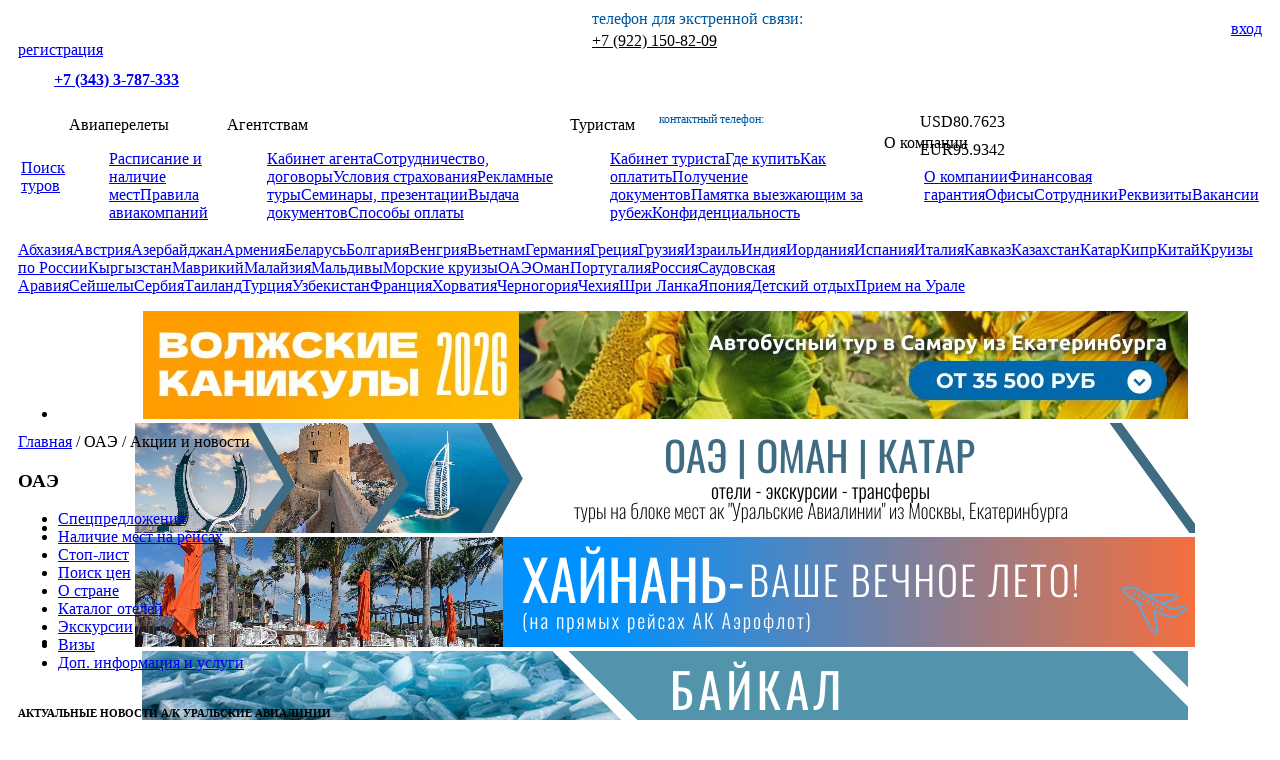

--- FILE ---
content_type: text/html
request_url: https://www.moretravel.ru/country/actions/?ci=5?ci=5
body_size: 9368
content:
<!DOCTYPE html PUBLIC "-//W3C//DTD HTML 4.01//EN" "http://www.w3.org/TR/html4/strict.dtd">
<html><head><meta http-equiv="Content-Type" content="text/html; charset=windows-1251"><meta http-equiv="X-UA-Compatible" content="IE=edge,chrome=1"><title>ОАЭ. Акции и новости - Море Трэвел</title><meta name="description" content=""><meta name="yandex-verification" content="9f206d2d9e39dda2"><script type="text/javascript" src="/_makeup/js/jquery-1.7.2.min.js"></script><script type="text/javascript" src="/_makeup/js/jquery.flexslider-min.js"></script><script type="text/javascript" src="/_makeup/js/jquery.maskedinput.js"></script><script type="text/javascript" src="/_makeup/js/interface.js?v2"></script><script type="text/javascript" src="/_makeup/js/custom_select.js?5"></script><script type="text/javascript" src="/_makeup/js/ui.js"></script><script type="text/javascript" src="/_makeup/js/jquery-ui.min.js"></script><script type="text/javascript" src="/_makeup/js/jquery.lightbox-0.5.pack.js"></script><script type="text/javascript" src="/_makeup/js/jScrollPane.js"></script><script type="text/javascript" src="/_makeup/js/jquery.mousewheel.min.js"></script><script type="text/javascript" src="/_makeup/js/darkbox.js"></script><script type="text/javascript" src="/_makeup/js/jquery.cookie.js"></script><link rel="stylesheet" href="/_makeup/css/default.css?ver=2406" type="text/css"><link rel="stylesheet" href="/_makeup/css/flexslider.css" type="text/css"><link rel="stylesheet" href="/_makeup/css/jquery-ui.css"><style>
          #altairtab td, #altair th{padding:2px;font-size:12px;}
          #altairtab{       border: 1px solid #C8C8C8; /*width: auto;margin: auto;*/    paddin: 0;border-collapse: collapse;}
      </style><style>
          .ui-widget-content {
          border: 1px solid #dddddd;
          background: #eeeeee;
          color: #333333;
          }
		  #accordion .ui-accordion-content{padding:0}
		  #accordion .ui-accordion-header {
    border: 1px solid #fbcb09;
    background: #fdf5ce url(https://www.moretravel.ru/_makeup/css/images/ui-bg_glass_100_fdf5ce_1x400.png) 50% 50% repeat-x;
    font-weight: bold;
    color: #c77405;
	border-top-left-radius: 0;
	border-top-right-radius: 0;
}
#accordion .ui-accordion-header a{border:none;}
      </style><!--[if IE]><link rel="stylesheet" href="/_makeup/css/ie.css" type="text/css"/><![endif]--><link rel="stylesheet" href="/_makeup/css.css" type="text/css"><script type="text/javascript" src="/_makeup/misc.js?ver=20230823"></script><link rel="icon" href="/favicon.ico" type="image/x-icon"><link rel="shortcut icon" href="/favicon.ico" type="image/x-icon"><script type="text/javascript" src="/_makeup/js/function.js?8374"></script></head><body class="inner_page" style=" /*background: #0d90c1;*/"><div style="margin:20px 0;"><!--[if IE 6]><div id="ie6" class="ie ie-lt7 ie-lt8 ie-lt9"><![endif]--><!--[if IE 7]><div id="ie7" class="ie-lt7 ie-lt8 ie-lt9"><![endif]--><!--[if IE 8]><div id="ie8" class="ie-lt8 ie-lt9"><![endif]--><!--[if IE 9]><div id="ie9" class="ie-lt9"><![endif]--><div id="main_layout"><div id="wrapper" style="/*background: #fff;*/padding: 0 10px;border-radius: 10px;margin-top: 15px;   /* margin: 15px 0;*/  /* border: solid 1px #032d79;*/padding-top:10px"><script type="text/javascript" src="/_makeup/new_year/swfobject.min.js"></script><script type="text/javascript" src="/_makeup/new_year/newyear.js"></script><link rel="stylesheet" href="/_makeup/new_year/style.css"><style>
      #wrapper{padding:0px !important}
      .b-page_newyear{ height:90px !important }
      header{    margin: 0 10px !important;}
      #rotaban{margin: 0 10px !important;}
      #center{margin-right: 10px !important;}
      aside{margin-right:10px;}

      footer{margin:10px;}
    </style><style>
      #rustable td{
      margin:0px;
      }
      table#rustable{
      background:none;
      }
      #rustable td img{
      border-radius: 10px;
      }
      table#rustable .table_odd_row{
      background:none;
      }
      #rustable td {
      margin: 0px;
      padding: 5px 2px ;
      text-align: center;
      }

      .roundes1 {
      border: 1px solid #00579e4a;
      background: #ffe59b;
      border-radius: 10px;
      -moz-border-radius: 10px;
      -webkit-border-radius: 10px;
      padding: 15px 15px 25px 15px;
      overflow: hidden;
      }
      .index_page_content .masked_image,.masked_image {
      float: left;
      margin-right: 15px;
      border-radius: 58px;
      border: 6px solid #fecd18;
      }

      .masked_image .mask {
      background: none;
      }
      .masked_image p {
      margin: 0;
      padding: 0;
      left: -1px;
      top: -2px;
      position: relative;
      }
      .masked_image2 {
      float: left;
      margin-right: 15px;
      border-radius: 58px;
      border: 6px solid #fecd18;
      }
      .masked_image2 .mask {
      background: none;
      }
      .masked_image2 p {
      margin: 0;
      padding: 0;
      left: -1px;
      top: -2px;
      position: relative;
      }
      #lasideistlink img{
      padding-bottom: 2px;border: solid 2px;    border-radius: 10px;
      }

      footer{height: 85px;}

    </style><header><a class="logo" href="/" title="motetravel.ru"></a><div class="user"><div style="margin-bottom: 3px;text-align: right;height: auto;"><a class="login" href="#" onclick="return showLoginForm();" style="border-bottom: none 0;margin-right: 0;"><span class="enter_icon"></span>вход</a></div><span class="delimiter"></span> <a href="/registration/" style="border-bottom: none 0;margin-right: 0;">регистрация</a></div><div class="top"><div class="choose_city" style="display: block;"><span class="choose_city"><div style="margin-left: -90px;margin-top: 17px;top: -23px;"><span style="font-size: 12px;margin-right: 10px;">
                          другой город
                        </span></div><span class="triangle"></span><select id="selCityFrom" class="custom_select" style="display:none;"><option value="685" selected>Екатеринбург</option><option value="1458">Краснодар</option><option value="803">Пермь</option><option value="1768">Ростов-на-Дону</option><option value="814">Тюмень</option><option value="710">Челябинск</option></select></span></div><a href="tel:+73433787333" class="phone" style="left: 36px;top: -23px;position: relative;"><b>+7 (343) 3-787-333</b></a> </div><div class="" style="top: 10px;position:absolute;left: 592px;/* display: none; */"><div style="color: #00579e;margin-bottom: 4px;">телефон для экстренной связи:</div><div><a href="tel:+79221508209" style="border-bottom: none;color: #000;">+7 (922) 150-82-09</a></div></div><div style="font-size: 12px;text-align: right;position: relative;right: 498px;top: 0px;margin-bottom: -14px;color: #00579e;">контактный телефон:</div><div style="display:none;position:absolute;left:420px;top:20px"><a href="https://t.me/moretravel_rus"><img src="/_makeup/img/telegram.png" alt="Море Трэвел в telegram" style="width: 25px;border-radius: 4px;"></a>   <a href="http://vk.com/moretravel_ru"><img src="/_makeup/img/vk24.png" alt="Море Трэвел в vk"></a> <a href="https://www.youtube.com/channel/UCfEaH3NkUKHfPdC6SrB-SEQ"><img src="/_makeup/img/ut.png" alt="Море Трэвел на YouTube"></a></div><div class="currency_rate" style="position:absolute;left:920px;"> <div style="margin-bottom: 6px;"><span class="usd_big" style="height:15px;width:25px;"></span>USD<span class="rate">80.7623</span></div> <div style="margin-top:10px;"><span class="eur_big" style="height:15px;width:25px;background-position: -32px -1px;"></span>EUR<span class="rate">95.9342</span></div></div><div class="buttons"></div><nav><div class="rt20"></div><div class="lt20"></div><div class="rb20"></div><div class="lb20"></div><table><tr><td><div class="menu_cont"><a href="/ts/">Поиск туров</a></div></td><td><div class="menu_cont"><a>Авиаперелеты</a><ul class="hidden"><a href="/avia/">Расписание и наличие мест</a><a href="/avia/articles/airlines_rules" class="last">Правила авиакомпаний</a></ul></div></td><td><div class="menu_cont"><a>Агентствам</a><ul class="hidden"><a href="/agency/contracts/">Кабинет агента</a><a href="/agency/articles/collaboration">Сотрудничество,  договоры</a><a href="/agency/articles/insurance">Условия страхования</a><a href="/agency/promo_tours.php">Рекламные туры</a><a href="/agency/articles/presentations">Семинары, презентации</a><a href="/agency/articles/tourist_docs2">Выдача документов</a><a href="/agency/articles/sposob_oplati" class="last">Способы оплаты</a></ul></div></td><td><div class="menu_cont"><a>Туристам</a><ul class="hidden"><a href="/tourist/contracts/">Кабинет туриста</a><a href="/tourist/where_to_buy/">Где купить</a><a href="/tourist/articles/how_to_pay">Как оплатить</a><a href="/tourist/articles/tourist_docs">Получение документов</a><a href="/tourist/articles/tourist_memo">Памятка выезжающим за рубеж</a><a href="/tourist/articles/politic_conf" class="last">Конфиденциальность</a></ul></div></td><td><div class="menu_cont"><a>О компании</a><ul class="hidden"><a href="/about/articles/about">О компании</a><a href="/about/articles/fin_guarantee">Финансовая гарантия</a><a href="/about/offices.php">Офисы</a><a href="/about/stuff.php">Сотрудники</a><a href="/about/articles/company_details">Реквизиты</a><a href="/about/articles/vacancies" class="last">Вакансии</a></ul></div></td></tr></table></nav><div class="clear"></div><div id="countries_list"><a href="/country/spo.php?ci=23" class=""><span class="icon c11"></span>Абхазия</a><a href="/country/about/?ci=26" class="link1"><span class="icon c21"></span>Австрия</a><a href="/country/spo.php?ci=57" class=""><span class="icon c2k"></span>Азербайджан</a><a href="/country/spo.php?ci=53" class=""><span class="icon c1j"></span>Армения</a><a href="/country/spo.php?ci=51" class=""><span class="icon c3i"></span>Беларусь</a><a href="/country/about/?ci=12" class="link1"><span class="icon c41"></span>Болгария</a><a href="/country/spo.php?ci=34" class=""><span class="icon c12"></span>Венгрия</a><a href="/country/spo.php?ci=1" class=""><span class="icon c22"></span>Вьетнам</a><a href="/country/about/?ci=28" class="link1"><span class="icon c32"></span>Германия</a><a href="/country/about/?ci=2" class="link1"><span class="icon c42"></span>Греция</a><a href="/country/spo.php?ci=48" class=""><span class="icon c4h"></span>Грузия</a><a href="/country/about/?ci=29" class="link1"><span class="icon c23"></span>Израиль</a><a href="/country/spo.php?ci=33" class=""><span class="icon c33"></span>Индия</a><a href="/country/about/?ci=4" class="link1"><span class="icon c14"></span>Иордания</a><a href="/country/about/?ci=31" class="link1"><span class="icon c24"></span>Испания</a><a href="/country/about/?ci=11" class="link1"><span class="icon c34"></span>Италия</a><a href="/country/spo.php?ci=59" class=""><span class="icon c27"></span>Кавказ</a><a href="/country/spo.php?ci=49" class=""><span class="icon c1i"></span>Казахстан</a><a href="/country/spo.php?ci=63" class=""><span class="icon c55"></span>Катар</a><a href="/country/about/?ci=22" class="link1"><span class="icon c44"></span>Кипр</a><a href="/country/spo.php?ci=20" class=""><span class="icon c15"></span>Китай</a><a href="/country/about/?ci=19" class=""><span class="icon c35"></span>Круизы по России</a><a href="/country/spo.php?ci=55" class=""><span class="icon c51"></span>Кыргызстан</a><a href="/country/about/?ci=27" class="link1"><span class="icon c16"></span>Маврикий</a><a href="/country/about/?ci=18" class="link1"><span class="icon c26"></span>Малайзия</a><a href="/country/spo.php?ci=10" class=""><span class="icon c36"></span>Мальдивы</a><a href="/country/about/?ci=47" class=""><span class="icon c25"></span>Морские круизы</a><a href="/country/spo.php?ci=5" class="link2"><span class="icon c46"></span>ОАЭ</a><a href="/country/spo.php?ci=14" class=""><span class="icon c17"></span>Оман</a><a href="/country/about/?ci=40" class="link1"><span class="icon c1g"></span>Португалия</a><a href="/country/spo.php?ci=6" class=""><span class="icon c27"></span>Россия</a><a href="/country/about/?ci=62" class="link1"><span class="icon c54"></span>Саудовская Аравия</a><a href="/country/about/?ci=42" class="link1"><span class="icon c3g"></span>Сейшелы</a><a href="/country/spo.php?ci=61" class=""><span class="icon c60"></span>Сербия</a><a href="/country/about/?ci=7" class="link1"><span class="icon c18"></span>Таиланд</a><a href="/country/spo.php?ci=8" class=""><span class="icon c38"></span>Турция</a><a href="/country/spo.php?ci=13" class=""><span class="icon c52"></span>Узбекистан</a><a href="/country/about/?ci=30" class="link1"><span class="icon c19"></span>Франция</a><a href="/country/about/?ci=9" class="link1"><span class="icon c29"></span>Хорватия</a><a href="/country/about/?ci=24" class="link1"><span class="icon c39"></span>Черногория</a><a href="/country/about/?ci=21" class="link1"><span class="icon c49"></span>Чехия</a><a href="/country/spo.php?ci=16" class=""><span class="icon c2f"></span>Шри Ланка</a><a href="/country/about/?ci=54" class=""><span class="icon c3j"></span>Япония</a><a href="/articles/child_tours" class=""><span class="icon c4f"></span>Детский отдых</a><a href="/articles/ural_trip" class=""><span class="icon c2j"></span>Прием на Урале</a></div></header><div style="margin-left:10px !important"><div style="margin-bottom:8px;text-align:center"><div id="sl1" class="srilan" style="height: 0;display:none;"><img src="https://www.moretravel.ru/_makeup/srilanka/230921lotus.png" style="position: relative;width: 131px;left: -598px;margin-bottom: 0;" alt="Шри Ланка лотос"></div><div id="sl2" class="srilan" style="height: 0;display:none;"><img src="https://www.moretravel.ru/_makeup/srilanka/230921elephant.png" style="position: relative;width: 121px;right: -590px;margin-bottom: 0;" alt="Шри Ланка  слон"></div><div id="tt5" class="bulg" style="height: 0;display:none;"><img src="https://www.moretravel.ru/_makeup/bulgaria/bulgaria_w3.png" style="position: relative;width: 50px;left: -569px;margin-bottom: 0;" alt="Болгария"></div><div id="ttm" class="bulg" style="height: 0;display:none;"><img src="https://www.moretravel.ru/_makeup/bulgaria/bulgaria_m3.png" style="position: relative;width: 57px;right: -573px;margin-bottom: 0;" alt="Болгария"></div><div class="flexslider" style="height:114px;"><ul class="slides"><li><a href="https://www.moretravel.ru/news2_info.php?n=3652"><img src="/_imageban/685_samara.jpg" alt=""></a></li><li><a href="https://www.moretravel.ru/country/spo.php?ci=5"><img src="/_imageban/685_2%20oae.png" alt=""></a></li><li><a href="https://www.moretravel.ru/country/spo.php?ci=20"><img src="/_imageban/685_hnan.png" alt=""></a></li><li><a href="https://www.moretravel.ru/country/spo.php?ci=6&amp;from=2315,685&amp;cityidto=4252#special_offers_list"><img src="/_imageban/685_baykalnew.png" alt=""></a></li><li><a href="https://www.moretravel.ru/country/spo.php?ci=20"><img src="/_imageban/685_china10.png" alt=""></a></li><li><a href="https://www.moretravel.ru/country/about/?ci=5%20"><img src="/_imageban/685_zzz.png" alt=""></a></li><li><a href="https://www.moretravel.ru/country/spo.php?ci=51"><img src="/_imageban/685_belarus.png" alt=""></a></li><li><a href="https://www.moretravel.ru/country/spo.php?ci=16"><img src="/_imageban/685_SHRI.png" alt=""></a></li><li><a href="https://www.moretravel.ru/country/spo.php?ci=6"><img src="/_imageban/685_ekskursia.png" alt=""></a></li><li><a href="https://www.moretravel.ru/country/spo.php?ci=34"><img src="/_imageban/685_vengria.png" alt=""></a></li><li><a href="https://www.moretravel.ru/news2_info.php?n=3519"><img src="/_imageban/685_druzba%20narodov.png" alt=""></a></li><li><a href="https://www.moretravel.ru/country/spo.php?ci=10"><img src="/_imageban/685_685_maldives.png" alt=""></a></li></ul></div></div><div class="crumbs"><a href="/">Главная</a> <span>/</span> ОАЭ <span>/</span> Акции и новости</div>

<aside class="tours_left"><section class="left_menu"><h1>ОАЭ</h1><ul><li><a href="/country/spo.php?ci=5">Спецпредложения</a></li><li><a href="/avia/?country=22222225">Наличие мест на рейсах</a></li><li><a href="/country/stop_list/?ci=5">Стоп-лист</a></li><li><a href="/ts/#country=22222225">Поиск цен</a></li><li><a href="/country/about/?ci=5">О стране</a></li><li><a href="/country/hotels/?ci=5">Каталог отелей</a></li><li><a href="/country/excursions/?ci=5">Экскурсии</a></li><li><a href="/country/surcharges/?ci=5">Визы</a></li><li><a href="/country/extras/?ci=5">Доп. информация и услуги</a></li></ul></section><div style="margin-left:36px;"><script>URL='http://img.gismeteo.ru/flash/100x100.swf?colorSet=default&noC=4&city0=41217&city1=41198&city2=41196&city3=41194';w='100';h='100';value='colorSet=default&noC=4&city0=41217&city1=41198&city2=41196&city3=41194';lang='ru';</script><script src="https://img.gismeteo.ru/flash/fcode.js"></script></div></aside><div id="center"><article><h2>
<p class="MsoNoSpacing"><span style="font-size: 11px;">АКТУАЛЬНЫЕ НОВОСТИ А/К УРАЛЬСКИЕ АВИАЛИНИИ</span></p>
<p class="MsoNoSpacing"><span style="font-size: 11px;"><span style="color: #6f6f6f; mso-fareast-language: RU;">В период с 16 апреля 2019 по 30 мая 2019 рейсы а/к Уральские Авиалинии&nbsp; и будут осуществляться через Международный аэропорт Аль-Мактум (DWC).<br /><b>Актуальные вопросы и ответы:<br /></b></span></span><span style="color: #19213a; font-size: 11px;">Можно ли добраться на общественном транспорте до Международного аэропорта Аль-Мактум?<br /></span><span style="color: #6f6f6f; font-size: 11px;">Между Международным аэропортом Аль-Мактум (DWC) и Международным аэропортом Дубая (DXB) запланировано регулярное автобусное сообщение, организованное управлением аэропортов Дубая (Dubai Airports):<br /></span><span style="color: #6f6f6f; font-size: 11px;">&middot;&nbsp;&nbsp;&nbsp;&nbsp;&nbsp;&nbsp;&nbsp;&nbsp; Бесплатные автобусы будут ходить каждые полчаса из Международного аэропорта Аль-Мактум (DWC) в терминалы 1, 2 и 3 Международного аэропорта Дубая (DXB) и обратно.<br /></span><span style="color: #6f6f6f; font-size: 11px;">&middot;&nbsp;&nbsp;&nbsp;&nbsp;&nbsp;&nbsp;&nbsp;&nbsp; Из аэропорта Аль-Мактум (DWC) будет доступен общественный транспорт до различных районов Дубая (остановок метро).<br /></span><span style="color: #19213a; font-size: 11px;">Могут ли пассажиры осуществлять стыковку между рейсами из аэропорта Аль-Мактум (DWC) в Международный аэропорт Дубая (DXB) и наоборот?<br /></span><span style="color: #6f6f6f; font-size: 11px;">Для стыковки на рейс в другом аэропорту Дубая пассажиры должны пройти таможенный и иммиграционный контроль в аэропорту по прибытии в ОАЭ. Для въезда в Дубай может потребоваться виза в зависимости от гражданства владельца паспорта. В другой аэропорт можно добраться на разных видах общественного транспорта бесплатно или за дополнительную плату. Пассажиры должны самостоятельно проследить, чтобы у них оставалось достаточно времени для пересадки на следующий рейс.<br /></span><span style="color: #19213a; font-size: 11px;">Насколько далеко Международный аэропорт Аль-Мактум находится от района Дубай Марина и от Международного аэропорта Дубая (DXB)?<br /></span><span style="color: #6f6f6f; font-size: 11px;">Международный аэропорт Аль-Мактум (DWC) располагается примерно в 20 минутах езды от района Дубай Марина и в часе езды от Международного аэропорта Дубая (DXB). Время в пути зависит от загруженности дорог.<br /></span><span style="color: #19213a; font-size: 11px;">Есть ли магазины и кафе и бесплатная парковка на территории Международного аэропорта Аль-Мактум (DWC)?<br /></span><span style="color: #6f6f6f; font-size: 11px;">На территории аэропорта есть кафе и магазины, в том числе магазины дьюти-фри и бесплатная парковка.<br /></span><span style="color: #19213a; font-size: 11px;">Доступен ли сервис &laquo;встреч/проводы в Международном аэропорту Аль-Мактум (DWC)?<br /></span><span style="color: #6f6f6f; font-size: 11px;">Да, сервис выполняется согласно регламенту и стоимости услуг Международного аэропорта Дубая, 1 терминал.<br /></span><span style="color: #19213a; font-size: 11px;">Что делать, если пассажир окажется не в том терминале?<br /></span><span style="color: #6f6f6f; font-size: 11px;">Ответственность по проверке правильного аэропорта вылета остается за пассажиром, и в период с 16 апреля по 30 мая 2019 года мы рекомендуем особенно внимательно проверять ваш аэропорт отправления, а также приезжать в аэропорт за 2-3 часа до вылета. Пассажирам, путешествующим в Дубай, советуем проверять аэропорт прибытия и сообщить встречающим, что аэропортом прилета может быть Международный аэропорт Аль-Мактум (DWC).</span></p>
<p class="MsoNoSpacing">&nbsp;</p>
<p class="MsoNormal" style="mso-margin-top-alt: auto; margin-bottom: 9.0pt; line-height: normal; mso-outline-level: 3;"><span style="font-size: 11px;"><b><span style="font-family: Arial, sans-serif;"><br />НОВЫЙ ВОДНЫЙ МАРШРУТ ДУБАЯ<br /><br />Водное такси будет курсировать по Персидскому заливу и каналу Creek, проходя мимо главных достопримечательностей. Время в пути от конечных станций составит 80 минут.&nbsp;<br />Стоимость 1 поездки составит 69 дирхам (около 19$) для взрослых и 53 дирхама (около 15$) для детей от 5 до 12 лет.<br /><br /><br />НОВЫЕ ПРАВИЛА ПО ВВОЗУ В ОАЭ ЛЕКАРСТВЕННЫХ СРЕДСТВ<br /> </span></b><b><span style="font-family: Arial, sans-serif;"><br /> </span></b><span style="font-family: Arial, sans-serif;">При въезде в ОАЭ, туристы должны получать разрешение на ввоз в страну любых психотропных и рецептурных лекарственных препаратов для личного использования. Для получения разрешения необходимо создать личный профиль на сайте министерства&nbsp;<b><a href="https://l.facebook.com/l.php?u=http%3A%2F%2Fwww.mohap.gov.ae%2F%3Ffbclid%3DIwAR1xpnfnVn9C3nHsbyXKxiMK_iLxAFZ6zKdFZGL6RtvmNfW1UtcebPacV4A&amp;h=[base64]" target="_blank"><span style="color: #365899;">www.mohap.gov.ae</span></a></b>, заполнить электронную форму, а так же загрузить необходимые документы (рецепт врача, подтверждение продолжительности пребывания в ОАЭ (ваучер), паспортные данные). Разрешение рассматривается министерством в течение 1 рабочего дня (исключая выходные дни: пятница и суббота). Лекарственные средства будут проверяться при въезде в страну инспекторами в сотрудничестве с таможней. Согласно правилам, для ввоза наркотических и психотропных препаратов в ОАЭ, необходимо иметь переведенный на английский язык и заверенный рецепт от врача из клиники, имеющей государственную лицензию (при себе иметь оргинал и копию рецепта), документы, свидетельствующие о разрешении на персональное использование препарата (количество лекарства не должно превышать 30 суточных дроз). Так же согласно правил, лекарства и их компоненты не должны находится в списке лекарств, перечисленных в главе IV "Закона о наркотических веществах" и в специальных списках Министерства здравоохраниения ОАЭ. Любое лекарство, которое не соответствует требованиям, будет конфисковано в аэропорту.&nbsp;<br /></span></span><br /><span style="font-size: 11px;"><b>&nbsp;</b></span></p>
<p class="MsoNormal" style="margin-bottom: 9.0pt; line-height: normal; mso-outline-level: 3;"><span style="font-size: 11px;"><b><span style="font-family: Arial, sans-serif;">DUBAI PASS</span></b></span></p>
<p class="MsoNormal" style="margin-bottom: 9.0pt; line-height: normal; mso-outline-level: 3;"><span style="font-size: 11px; font-family: Arial, sans-serif;">Простой лайфхак, который поможет сделать поездку незабываемой, насыщенной и интересной. Предложите своим клиентам DUBAI PASS, карту способную сэкономить 60% бюджета при посещении главных достопримечательностей Дубая.<br /> DUBAI PASS&nbsp;- это один из самых простых способов познакомится с Дубаем. Купив абонемент DUBAI PASS, туристы смогут посетить лучшие аттракционы и экскурсии и увидеть самые популярные достопримечательности эмирата. Список включает более 30 достопримечательностей и аттракционов по всему городу. Абонемент поможет отдохнуть с огромной выгодой и комфортом!<br /> Возможности Дубая безграничны вместе с DUBAI PASS!&nbsp;<br /> Подробная информация на сайте:&nbsp;&nbsp;<a href="http://link.email.dynect.net/link.php?DynEngagement=true&amp;H=I%2BqMhXDuIS2RujNbavWSOKShOr7Ezi73JeGvxlkJ09S9lIMapp43wAb8shr0ErNijlg007OYXE56IsmmEUGMahv2lecvn6MH1TtdTS67FfMCvRCPNrTFYYy0XQxxUCGG&amp;G=857&amp;R=https%3A%2F%2Fwww.iventurecard.com%2Fus%2Fdubaipass%2F&amp;I=20180717092802.000000029b06%40mail6-46-ussnn1&amp;X=MHwxMDM2MTg2OmR0Y20uc2ltcGxldmlld2NybS5jb207MXwxMDM2MTg3OiUyMkRUQ00rUnVzc2lhJTIyKyUzQ2R0Y21fcnVzc2lhJTQwZHViYWl0b3VyaXNtLmFlJTNFOw%3D%3D&amp;S=cPeM3KVepOsA3rzZssvsq4Ah41p-DKJpsV2sHhPqv1Y"><span style="mso-bidi-font-size: 11.0pt; color: #00579e;">https://www.iventurecard.com/us/dubaipass/</span></a></span></p>
<p class="MsoNormal" style="margin-bottom: 4.5pt;">&nbsp;</p>
</h2></article></div>

</div><div class="clear"></div><footer style="height:84px;margin-top:10px"><div class="counters"><nobr><script type="text/javascript" src="/metrics.js"></script>
<div style="height:74px">
  <img src="/_makeup/img/tbleader2014.png"></img>
  <img src="/_makeup/img/t_assoc.png"></img>
</div></nobr></div><address><span class="copy">На сайте ведется сбор метаданных, в т.ч. ip-адрес, месторасположение и файлы cookie. Если Вы не согласны со сбором и обработкой этих данных, необходимо покинуть сайт. Политика в отношении обработки персональных данных <a href="/_download/_frontend/PDMT.pdf">ООО «Море Трэвел»</a>, <a href="/_download/_frontend/PDMTRK.pdf">ООО «Море Трэвел. Русский клуб»</a><br>
                    Все вопросы по обработке персональных данных, в т.ч. об их удалении, направлять на <a href="mailto:tafit@moretravel.ru">tarif@moretravel.ru</a><br>
                    Реестровые номера: ООО «Море Трэвел» <a href="https://www.russiatourism.ru/operators/show.php?id=107520">РТО 013907</a>, ООО «Море Трэвел. Русский клуб» <a href="https://www.russiatourism.ru/operators/show.php?id=107470">РТО 003405</a></span></address><div class="develop" style="text-align: right"><div style="margin-bottom:10px"><a href="https://t.me/moretravel_rus"><img src="/_makeup/img/telegram.png" alt="Море Трэвел в telegram" style="width: 25px;border-radius: 4px;"></a>   <a href="http://vk.com/moretravel_ru"><img src="/_makeup/img/vk24.png" alt="Море Трэвел в vk"></a> <a href="https://www.youtube.com/channel/UCfEaH3NkUKHfPdC6SrB-SEQ"><img src="/_makeup/img/ut.png" alt="Море Трэвел на YouTube"></a></div>
                  Дизайн создан в 2011 году
                </div></footer></div></div><div id="storage"><div id="darkbox"><div id="darkbox_window" class="darkbox"><b class="lt"></b><b class="rt"></b><b class="lb"></b><b class="rb"></b><b class="db_arrow"></b><div class="bg"><a class="darkbox_close">Закрыть <span class="button"></span></a><div id="darkbox_content"></div></div></div></div></div><div id="form_menu_login_template" style="display:none"><div class="block1"><h2>Вход</h2><form id="form_menu_login" method="post" action="/login.php"><div class="request_status"><span class="input1"><span><input placeholder="Имя" name="login" type="text" maxlength="50"></span></span><span class="input1"><span><input placeholder="Пароль" name="pass" type="password" maxlength="16"></span></span><button class="bt1" type="submit"><span>Войти</span></button></div></form><br><a href="/agency/restlogin/restlogin.php">Забыли пароль?</a><br><a href="/registration/">Регистрация</a></div></div><!--[if IE 6]></div><![endif]--><!--[if IE 7]></div><![endif]--><!--[if IE 8]></div><![endif]--><!--[if IE 9]></div><![endif]--></div></body></html>


--- FILE ---
content_type: application/javascript
request_url: https://www.moretravel.ru/metrics.js
body_size: 1859
content:
// google
var _gaq = _gaq || [];
_gaq.push(['_setAccount', 'UA-26236353-1']);
_gaq.push(['_trackPageview']);
(function() {
  var ga = document.createElement('script'); ga.type = 'text/javascript'; ga.async = true;
  ga.src = ('https:' == document.location.protocol ? 'https://ssl' : 'http://www') + '.google-analytics.com/ga.js';
  var s = document.getElementsByTagName('script')[0]; s.parentNode.insertBefore(ga, s);
})();

// yandex
//(function (d, w, c) { (w[c] = w[c] || []).push(function() { try { w.yaCounter18118678 = new Ya.Metrika({id:18118678, enableAll: true}); } catch(e) { } }); var n = d.getElementsByTagName("script")[0], s = d.createElement("script"), f = function () { n.parentNode.insertBefore(s, n); }; s.type = "text/javascript"; s.async = true; s.src = (d.location.protocol == "https:" ? "https:" : "http:") + "//mc.yandex.ru/metrika/watch.js"; if (w.opera == "[object Opera]") { d.addEventListener("DOMContentLoaded", f, false); } else { f(); } })(document, window, "yandex_metrika_callbacks");
//(function (d, w, c) { (w[c] = w[c] || []).push(function() { try { w.yaCounter18118678 = new Ya.Metrika({ id:18118678, clickmap:true, trackLinks:true, accurateTrackBounce:true, webvisor:true }); } catch(e) { } }); var n = d.getElementsByTagName("script")[0], s = d.createElement("script"), f = function () { n.parentNode.insertBefore(s, n); }; s.type = "text/javascript"; s.async = true; s.src = "https://mc.yandex.ru/metrika/watch.js"; if (w.opera == "[object Opera]") { d.addEventListener("DOMContentLoaded", f, false); } else { f(); } })(document, window, "yandex_metrika_callbacks");
(function(m,e,t,r,i,k,a){m[i]=m[i]||function(){(m[i].a=m[i].a||[]).push(arguments)}; m[i].l=1*new Date();k=e.createElement(t),a=e.getElementsByTagName(t)[0],k.async=1,k.src=r,a.parentNode.insertBefore(k,a)}) (window, document, "script", "https://mc.yandex.ru/metrika/tag.js", "ym"); ym(18118678, "init", { clickmap:true, trackLinks:true, accurateTrackBounce:true, webvisor:true });
var QueryString = function () {
  var query_string = {};
  var query = window.location.search.substring(1);
  var vars = query.split("&");
  for (var i=0;i<vars.length;i++) {
    var pair = vars[i].split("=");
      // If first entry with this name
    if (typeof query_string[pair[0]] === "undefined") {
      query_string[pair[0]] = pair[1];
      // If second entry with this name
    } else if (typeof query_string[pair[0]] === "string") {
      var arr = [ query_string[pair[0]], pair[1] ];
      query_string[pair[0]] = arr;
      // If third or later entry with this name
    } else {
      query_string[pair[0]].push(pair[1]);
    }
  } 
  return query_string;
} ();
  
$(function(){

  //Отправка формы с выбором страны
  $('#reg_sel_country').live('submit', function(){
    var $input = $(this).find(':checked');
    if ($input.val() == 0){
      ga('send', 'event', 'form', 'Russia');
      yaCounter18118678.reachGoal('Russia');
    } else if ($input.val() == 22222223) {
      ga('send', 'event', 'form', 'Kazakhstan');
      yaCounter18118678.reachGoal('Kazakhstan');
    } else if ($input.val() == 22222272){
      ga('send', 'event', 'form', 'Abkhazia');
      yaCounter18118678.reachGoal('Abkhazia')
    }
  });
  
  
  //Страница регистрации, отправка формы
  $('#form_agency').live('submit', function(){
    if (QueryString.cid == 0){
      ga('send', 'event', 'form', 'RegRus');
      yaCounter18118678.reachGoal('RegRus');
    } else if ( QueryString.cid == 22222223 ) {
      ga('send', 'event', 'form', 'RegKaz');
      yaCounter18118678.reachGoal('RegKaz');
    } else if ( QueryString.cid == 22222272 ) {
      ga('send', 'event', 'form', 'RegAbkh');
      yaCounter18118678.reachGoal('RegAbkh');
    }
  });
  
  //Кнопка прочитал письмо
  $('#thanks').live('submit', function(){
    ga('send', 'event', 'button', 'ReadLetter');
    yaCounter18118678.reachGoal('ReadLetter');
  });
  
  //Скачать шаблоны договора
  $('a[href="downloadContract_.php"]').live('click', function(){
    ga('send', 'event', 'form', 'Sea');
    yaCounter18118678.reachGoal('DownMore');

  });
  $('a[href="downloadContract_.php?type=rus"]').live('click', function(){
    ga('send', 'event', 'form', 'Russian');
    yaCounter18118678.reachGoal('DownRus')
  });
  
  //Файлы
  //Загрузка
  var $docs_up = $('form[action=docs_upload_.php] .b-custom-8__tabs-footer');
  
  $docs_up.find('input[name=f0]').live('change', function(){
    ga('send', 'event', 'docs', 'Upload', '1PageSea');
    yaCounter18118678.reachGoal('1PageSea');
  });
  $docs_up.find('input[name=f1]').live('change', function(){
    ga('send', 'event', 'form', 'Upload', '2PageSea');
    yaCounter18118678.reachGoal('2PageSea');
  });
  $docs_up.find('input[name=f2]').live('change', function(){
    ga('send', 'event', 'form', 'Upload', '1PageRus');
    yaCounter18118678.reachGoal('1PageRus');
  });
  $docs_up.find('input[name=f3]').live('change', function(){
    ga('send', 'event', 'form', 'Upload', '2PageRus');
    yaCounter18118678.reachGoal('2PageRus');
  });
  $docs_up.find('input[name=f4]').live('change', function(){
    ga('send', 'event', 'form', 'Upload', 'INN');
    yaCounter18118678.reachGoal('INN');
  });
  $docs_up.find('input[name=f5]').live('change', function(){
    ga('send', 'event', 'form', 'Upload', 'OGRN');
    yaCounter18118678.reachGoal('OGRN');
  });
  
  //Изменение
  var $docs_ch = $('form[action=docs_upload_.php] .b-custom-8__tabs-content');
  
  $docs_ch.find('input[name=f0]').live('change', function(){
    ga('send', 'event', 'form', 'Change', '1PageSea');
    yaCounter18118678.reachGoal('Change1PageSea');
  });
  $docs_ch.find('input[name=f1]').live('change', function(){
    ga('send', 'event', 'form', 'Change', '2PageSea');
    yaCounter18118678.reachGoal('Change2PageSea');
  });
  $docs_ch.find('input[name=f2]').live('change', function(){
    ga('send', 'event', 'form', 'Change', '1PageRus');
    yaCounter18118678.reachGoal('Change1PageRus');
  });
  $docs_ch.find('input[name=f3]').live('change', function(){
    ga('send', 'event', 'form', 'Change', '2PageRus');
    yaCounter18118678.reachGoal('Change2PageRus');
  });
  $docs_ch.find('input[name=f4]').live('change', function(){
    ga('send', 'event', 'form', 'Change', 'INN');
    yaCounter18118678.reachGoal('ChangeINN');
  });
  $docs_ch.find('input[name=f5]').live('change', function(){
    ga('send', 'event', 'form', 'Change', 'OGRN');
    yaCounter18118678.reachGoal('ChangeOGRN');
  });
  
  //Удаление
  $docs_ch.find('input[name=d0]').live('change', function(){
    ga('send', 'event', 'form', 'Delete', '1PageSea');
    yaCounter18118678.reachGoal('Delete1PageSea');
  });
  $docs_ch.find('input[name=d1]').live('change', function(){
    ga('send', 'event', 'form', 'Delete', '2PageSea');
    yaCounter18118678.reachGoal('Delete2PageSea');
  });
  $docs_ch.find('input[name=d2]').live('change', function(){
    ga('send', 'event', 'form', 'Delete', '1PageRus');
    yaCounter18118678.reachGoal('Delete1PageRus');
  });
  $docs_ch.find('input[name=d3]').live('change', function(){
    ga('send', 'event', 'form', 'Delete', '2PageRus');
    yaCounter18118678.reachGoal('Delete2PageRus');
  });
  $docs_ch.find('input[name=d4]').live('change', function(){
    ga('send', 'event', 'form', 'Delete', 'INN');
    yaCounter18118678.reachGoal('DeleteINN');
  });
  $docs_ch.find('input[name=d5]').live('change', function(){
    ga('send', 'event', 'form', 'Delete', 'OGRN');
    yaCounter18118678.reachGoal('DeleteOGRN');
  });  
  
  
  
});

